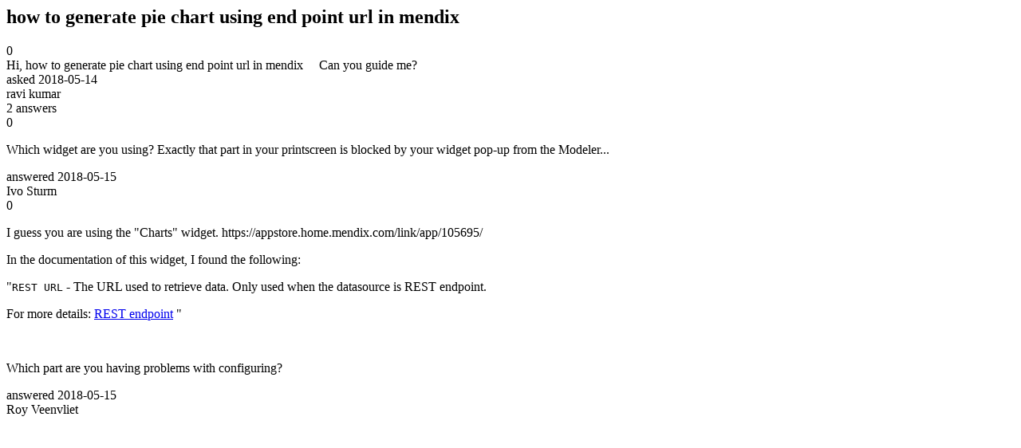

--- FILE ---
content_type: text/html;charset=utf-8
request_url: https://community.mendix.com/link/spaces/app-development/questions/89907
body_size: 1551
content:
<html>
<head>
	<title>how to generate pie chart using end point url in mendix | Mendix Forum</title>
	<meta name="Description" content="Hi,
how to generate pie chart using end point url in mendix
 

 
Can you guide me?
 
 
 
">
</head>
<body itemscope itemtype="https://schema.org/QAPage">
	<div itemprop="mainEntity" itemscope itemtype="https://schema.org/Question">
		<h2 itemprop='name'>how to generate pie chart using end point url in mendix</h2>
		<div itemprop='upvoteCount'>0</div>
		<div itemprop='text'>Hi, how to generate pie chart using end point url in mendix &nbsp; &nbsp; Can you guide me? &nbsp; &nbsp; &nbsp;</div>
		<div>asked
			<time itemprop='dateCreated' datetime='2018-05-14'>2018-05-14</time>
		</div>
		<div itemprop='author' itemscope itemtype='https://schema.org/Person'><span itemprop='name'>ravi kumar</span></div>
		<div><span itemprop='answerCount'>2</span> answers</div>
		<div itemprop='suggestedAnswer' itemscope itemtype='http://schema.org/Answer'>
	<div itemprop='upvoteCount'>0</div>
	<div itemprop='text'><p>Which widget are you using? Exactly that part in your printscreen is blocked by your widget pop-up from the Modeler...</p>
</div>
	<div>answered
		<time itemprop='dateCreated' datetime='2018-05-15'>2018-05-15</time>
	</div>
	<div itemprop='author' itemscope itemtype='http://schema.org/Person'><span itemprop='name'>Ivo Sturm</span></div>
</div>
<div itemprop='suggestedAnswer' itemscope itemtype='http://schema.org/Answer'>
	<div itemprop='upvoteCount'>0</div>
	<div itemprop='text'><p>I guess you are using the &quot;Charts&quot; widget.&nbsp;https://appstore.home.mendix.com/link/app/105695/</p>

<p>In the documentation of this widget, I found the following:</p>

<p>&quot;<code>REST URL</code>&nbsp;- The URL used to retrieve data. Only used when the datasource is REST endpoint.</p>

<p>For more details:&nbsp;<a href="https://raw.githubusercontent.com/mendixlabs/charts/v1.2.0/RESTEndpoint.md">REST endpoint</a>&nbsp;&quot;</p>

<p>&nbsp;</p>

<p>Which part are you having problems with configuring?</p>
</div>
	<div>answered
		<time itemprop='dateCreated' datetime='2018-05-15'>2018-05-15</time>
	</div>
	<div itemprop='author' itemscope itemtype='http://schema.org/Person'><span itemprop='name'>Roy Veenvliet</span></div>
</div>

	</div>

</body>

</html>
